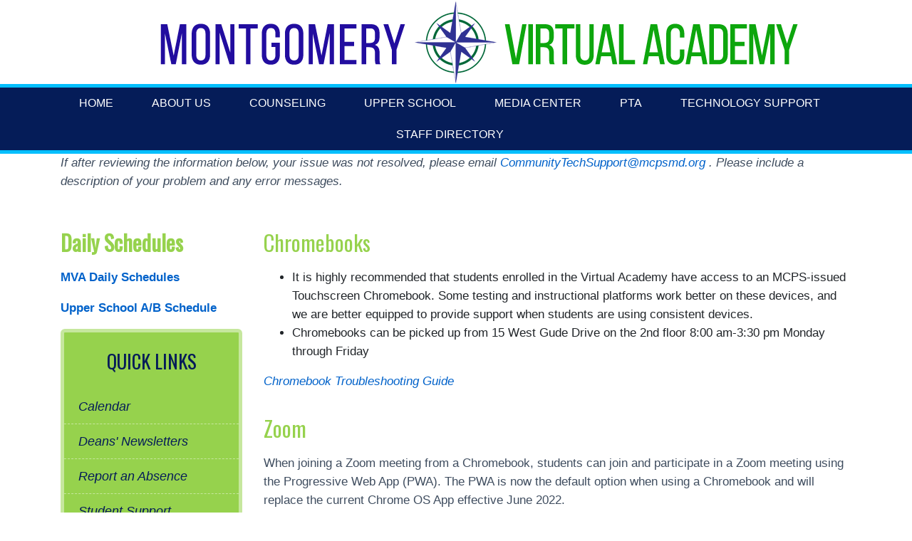

--- FILE ---
content_type: text/html; charset=utf-8
request_url: https://www.montgomeryschoolsmd.org/schools/virtualacademy/about-us/technology-support/
body_size: 6536
content:
<!DOCTYPE html>

<html lang="en">
<head>
    
    <title>Technology Support | Virtual Academy</title>
    <!-- Begin Google Analytics updated 4/22/22 -->

<script async src="https://www.googletagmanager.com/gtag/js?id=UA-4702487-2"></script>
<script>
    window.dataLayer = window.dataLayer || [];
    function gtag() { dataLayer.push(arguments); }
    gtag('js', new Date());

    gtag('config', 'UA-4702487-2');
</script>

<!-- End Google Analytics -->


    <meta http-equiv="Content-Type" content="text/html; charset=UTF-8">
    <meta http-equiv="X-UA-Compatible" content="IE=edge,chrome=1">
    <meta name="MobileOptimized" content="width">
    <meta name="HandheldFriendly" content="true">
    <meta http-equiv="cleartype" content="on">
    <meta name="viewport" content="width=device-width, initial-scale=1">
    <link rel="Shortcut Icon" type="image/ico" href="/favicon.ico">

    
    <!--Global CSS-->
    
    <link href="/bundles/styles/school?v=mSMoZXnf1HwYZHGXCEeJA0yZgAkLoC_mC06ROJ9j6zw1" rel="stylesheet"/>


    <link rel="stylesheet" href="https://cdn.montgomeryschoolsmd.org/schools-css/virtualacademy/main.css" />


    <!--Social media meta tags-->
    

    
<script type="text/javascript">var appInsights=window.appInsights||function(config){function t(config){i[config]=function(){var t=arguments;i.queue.push(function(){i[config].apply(i,t)})}}var i={config:config},u=document,e=window,o="script",s="AuthenticatedUserContext",h="start",c="stop",l="Track",a=l+"Event",v=l+"Page",r,f;setTimeout(function(){var t=u.createElement(o);t.src=config.url||"https://js.monitor.azure.com/scripts/a/ai.0.js";u.getElementsByTagName(o)[0].parentNode.appendChild(t)});try{i.cookie=u.cookie}catch(y){}for(i.queue=[],r=["Event","Exception","Metric","PageView","Trace","Dependency"];r.length;)t("track"+r.pop());return t("set"+s),t("clear"+s),t(h+a),t(c+a),t(h+v),t(c+v),t("flush"),config.disableExceptionTracking||(r="onerror",t("_"+r),f=e[r],e[r]=function(config,t,u,e,o){var s=f&&f(config,t,u,e,o);return s!==!0&&i["_"+r](config,t,u,e,o),s}),i}({instrumentationKey:"241184cf-cbc6-4753-9273-55826d05000b",sdkExtension:"a"});window.appInsights=appInsights;appInsights.queue&&appInsights.queue.length===0&&appInsights.trackPageView();</script></head>
<body id="schooltpl" class="three-column Subpage-template-school " >
    

    




<div class="top-content-wrapper">

    <div class="skipnav"><a href="#content" title="Skip navigation">Skip to main content</a></div>

    <div class="container">
    <div id="homepageEmergencyContainer"></div>
 



    <div id="mcps-link" class="pull-right  ml-3">
        <div id="google_translate_element"></div>
        <script type="text/javascript">
            function googleTranslateElementInit() {
                new google.translate.TranslateElement(
                    {
                        pageLanguage: 'en',
                        includedLanguages: 'am,es,fr,ko,vi,zh-CN,pt',
                        layout: google.translate.TranslateElement.InlineLayout.SIMPLE,
                        gaTrack: true,
                        gaId: 'UA-4702487-2'
                    },
                    'google_translate_element');
            }
        </script>
        <script type="text/javascript" src="https://translate.google.com/translate_a/element.js?cb=googleTranslateElementInit"></script>
    </div>
    <div class="schools-emergency-msg"><div id="homepageEmergencyButton"></div></div>
</div>

    <header style="clear:right;" class="masthead " id="top" >
        <div class="container site-header">

            <a class="logo has-image" href="/schools/virtualacademy/" title="Virtual Academy">
                <h1 class="hidden-desktop" >Virtual Academy</h1>

        <img src="/siteassets/schools/special-schools/virtualacademy/homepage/virtual-academy.png" alt="virtual-academy.png" />
            </a>
            <address></address>
        </div>
        <div id="banner">
            <div class="container">
                <div class="col-md-12">
</div>
            </div>
        </div>
    </header>


        <nav class="navbar navbar-default" role="navigation">
            <div class="container">
                <div class="navbar-header">
                    <button type="button" class="navbar-toggle" data-toggle="collapse" data-target=".navbar-collapse" aria-controls="site-navbar" aria-expanded="false" aria-label="Toggle navigation">
                        <span class="icon-bar"></span>
                        <span class="icon-bar"></span>
                        <span class="icon-bar"></span>
                    </button>
                </div>

                <div class="nav-wrapper collapse navbar-collapse" id="site-navbar">
                    <ul class="nav navbar-nav">
                                <li><a aria-label="Home" class="nav-link" href="/schools/virtualacademy/" title="Home">Home</a>
                                <li><a aria-label="About Us" class="nav-link" href="/schools/virtualacademy/about-us/" title="About Us">About Us</a>
                                <li><a aria-label="Counseling" class="nav-link" href="/schools/virtualacademy/about-us/student-support/" title="Counseling">Counseling</a>
                                <li><a aria-label="Upper School" class="nav-link" href="/schools/virtualacademy/about-us/upper-academy-departments/" title="Upper School">Upper School</a>
                                <li><a aria-label="Media Center" class="nav-link" href="https://sites.google.com/mcpsmd.net/mvalibrary/home" title="Media Center">Media Center</a>
                                <li><a aria-label="PTA" class="nav-link" href="https://vaparentcouncil.godaddysites.com/" target="_blank" title="PTA">PTA</a>
                                <li><a aria-label="Technology Support" class="nav-link" href="/schools/virtualacademy/about-us/technology-support/" target="_top" title="Technology Support">Technology Support</a>
                                <li><a aria-label="Staff Directory" class="nav-link" href="/schools/virtualacademy/staff-directory/" title="Staff Directory">Staff Directory</a>
                                            </ul>
                </div>
            </div>
        </nav>
</div>

<main id="content" 
      data-above-image=""
      class="">

    <div class="Dropzone">

        
        
        <div >

        </div>

    </div>

    <div class="container">

        <div class="Dropzone" >
<div class="row row-1 "><div class="block htmlblock col-md-12" data-epi-block-id="333242">


<div class="ContentBlock " >
    <p><em><span style="font-weight: 400;">If after reviewing the information below, your issue was not resolved, please email </span></em><a href="mailto:CommunityTechSupport@mcpsmd.org"><em><span style="font-weight: 400;">CommunityTechSupport@mcpsmd.org</span></em></a><em><span style="font-weight: 400;"> . Please include a description of your problem and any error messages.&nbsp;</span></em></p>
</div></div></div>
        </div>

        <div class="row">
            <div class="col-md-9 order-md-2 main-content">
                <div class="content-inner">
                    <div class="Dropzone" >

                    </div>

                    


<div id="inner-page-banner"></div>
<div class="RTF">
    <h3>Chromebooks</h3>
<ul>
<li style="font-weight: 400;" aria-level="1"><span style="font-weight: 400;">It is highly recommended that students enrolled in the Virtual Academy have access to an MCPS-issued Touchscreen Chromebook. Some testing and instructional platforms work better on these devices, and we are better equipped to provide support when students are using consistent devices.&nbsp;</span></li>
<li style="font-weight: 400;" aria-level="1"><span style="font-weight: 400;">Chromebooks can be picked up from 15 West Gude Drive on the 2nd floor 8:00 am-3:30 pm Monday through Friday</span></li>
</ul>
<p><a href="https://docs.google.com/document/d/1xYq4PpQb70QF4E_D8c2a2tWdfSxLk_xJJzrYweLBO4U/edit?usp=sharing"><em><span style="font-weight: 400;">Chromebook Troubleshooting Guide</span></em></a></p>
</div>

                    <div class="Dropzone" >
<div class="row row-1 "><div class="block htmlblock col-md-12" data-epi-block-id="333247">


<div class="ContentBlock " >
    <h3>Zoom</h3>
<p><span style="font-weight: 400;">When joining a Zoom meeting from a Chromebook, students can join and participate in a Zoom meeting using the </span>Progressive Web App (PWA). The PWA is now the default option when using a Chromebook and will replace the current Chrome OS App effective June 2022.</p>
<ol>
<li style="font-weight: 400;" aria-level="1"><span style="font-weight: 400;">Login to the Chromebook using your MCPS Google email address &amp; password.</span></li>
<li style="font-weight: 400;" aria-level="1"><span style="font-weight: 400;">Make sure you are signed into your MCPS account in the Chrome browser</span></li>
<li style="font-weight: 400;" aria-level="1"><span style="font-weight: 400;">Locate the link to the Zoom meeting and click the meeting link to join the Zoom.</span></li>
<li style="font-weight: 400;" aria-level="1"><span style="font-weight: 400;">The Zoom for Chrome App (PWA) will launch automatically.</span></li>
<li style="font-weight: 400;" aria-level="1"><span style="font-weight: 400;">You will be placed in the waiting room until a staff member admits you.</span></li>
</ol>
<p><span style="font-weight: 400;"><strong>Zoom Support: </strong><a href="https://docs.google.com/document/d/1-GRxncqUaary6pLr_VWrg7fBnmai4lZ2pT8VvpNEXg8/preview"><em>Zoom for Students</em><strong><em> Support Guide</em></strong></a> </span></p>
</div></div></div><div class="row row-2 "><div class="block htmlblock span6 col-md-6" data-epi-block-id="333230">


<div class="ContentBlock " >
    <h3>Synergy ParentVUE</h3>
<p><span style="font-weight: 400;">Synergy ParentVUE is the primary home-to-school communication vehicle to share information regarding grades, attendance, scheduling, log into myMCPS Classroom, and more. </span><span style="font-weight: 400;">Please ensure we have the best email address and contact information on record in ParentVUE (Synergy) so staff is able to contact you as needed.</span></p>
<ul>
<li style="font-weight: 400;" aria-level="1"><a href="https://docs.google.com/document/d/1ukuv45XQeE3h0LWv8I5rRee5Eo_e7dmlkifpwPZdvy0/edit"><strong><em>Parents/Guardians - Getting Started with ParentVUE</em></strong></a><strong><em>&nbsp;</em></strong></li>
<li style="font-weight: 400;" aria-level="1"><strong><em>ParentVUE Login</em></strong> <a href="https://md-mcps-psv.edupoint.com/PXP2_Login.aspx"><em><span style="font-weight: 400;">https://md-mcps-psv.edupoint.com/PXP2_Login.aspx</span></em></a><em><span style="font-weight: 400;">&nbsp;</span></em></li>
<li style="font-weight: 400;" aria-level="1"><span style="font-weight: 400;">Questions about Setting up your ParentVUE account can be emailed to </span><a href="mailto:Ellen_Dimond@mcpsmd.org"><span style="font-weight: 400;">Elle Dimond</span></a><span style="font-weight: 400;">.&nbsp;</span></li>
</ul>
</div></div><div class="block htmlblock span6 col-md-6" data-epi-block-id="333232">


<div class="ContentBlock " >
    <h3>Synergy StudentVUE</h3>
<p><span style="font-weight: 400;">StudentVUE</span></p>
<p><span style="font-weight: 400;">Students log into </span><strong>StudentVUE</strong><span style="font-weight: 400;"> with their MCPS student ID</span></p>
<ul>
<li style="font-weight: 400;" aria-level="1"><span style="font-weight: 400;">The MCPS student ID is six or eight digits&nbsp;</span></li>
<li style="font-weight: 400;" aria-level="1"><span style="font-weight: 400;">Student passwords are provided by the school&nbsp;</span></li>
</ul>
<p><span style="font-weight: 400;">Sample MCPS Student ID: </span><span style="font-weight: 400;">123456 or 12345678</span></p>
<p><span style="font-weight: 400;">Students can view grades, schedules, and more in StudentVUE</span></p>
<p><a href="https://md-mcps-psv.edupoint.com/PXP2_Login.aspx"><span style="font-weight: 400;">StudentVUE Web Access</span></a></p>
<p><a href="https://nam04.safelinks.protection.outlook.com/?url=https%3A%2F%2Fapps.apple.com%2Fus%2Fapp%2Fstudentvue%2Fid412050327&amp;data=02%7C01%7CElise_F_Hawkins%40mcpsmd.org%7Ca8bcc18018004977350308d84c291c9d%7Cddf755e9bcd64a5ea4727c378a78c6c7%7C1%7C0%7C637343086753294986&amp;sdata=k6kiQGLkUG1VDGFE3XcVXoJbMWBIoEFvKBoLTFpcMy8%3D&amp;reserved=0"><span style="font-weight: 400;">iOS App - StudentVUE</span></a></p>
<p><a href="https://nam04.safelinks.protection.outlook.com/?url=https%3A%2F%2Fplay.google.com%2Fstore%2Fapps%2Fdetails%3Fid%3Dcom.FreeLance.StudentVUE%26hl%3Den_US&amp;data=02%7C01%7CElise_F_Hawkins%40mcpsmd.org%7Ca8bcc18018004977350308d84c291c9d%7Cddf755e9bcd64a5ea4727c378a78c6c7%7C1%7C0%7C637343086753304982&amp;sdata=S3o5u%2B59gOnQ3nfohuedJw%2Fg%2BzG2Iun3c4oGo5Fz1Fs%3D&amp;reserved=0"><span style="font-weight: 400;">Android App - StudentVUE</span></a></p>
</div></div></div><div class="row row-3 "><div class="block htmlblock col-md-12" data-epi-block-id="333248">


<div class="ContentBlock " >
    <h3>Internet Connection</h3>
<p><span style="font-weight: 400;">For information about affordable Internet at home for eligible households, visit </span><a href="https://www.internetessentials.com/"><span style="font-weight: 400;">https://www.internetessentials.com/</span></a><span style="font-weight: 400;">&nbsp; for more information.&nbsp;</span></p>
<p><br /><span style="font-weight: 400;">MiFi devices can be requested in certain circumstances. One Mifi can support up to five students. MCPS has a one device per family limit so we are able to provide to all who are in need. The MiFi device does not boost home internet; it is meant to provide internet service to those who do not have home internet options. MCPS Chromebooks are programmed to know the passwords and connect automatically. Directions </span><a href="https://drive.google.com/file/d/1GFIupTxRrizbFMVm1lIe7yxa-LeZQkKR/view?usp=sharing"><span style="font-weight: 400;">here</span></a><span style="font-weight: 400;">. </span></p>
<p><span style="font-weight: 400;">To request a MiFi device please call our main office phone number 240-740-6060</span></p>
</div></div></div><div class="row row-4 "><div class="block htmlblock col-md-12" data-epi-block-id="333249">


<div class="ContentBlock " >
    <h3>Additional Technology Support</h3>
<p><span style="font-weight: 400;">For technical issues, please see our support guides and screencasts at </span><a href="https://montgomery.service-now.com/csm"><span style="font-weight: 400;">https://montgomery.service-now.com/csm</span></a><span style="font-weight: 400;"> . These resources are available in English and Spanish.&nbsp;</span></p>
<p><span style="font-weight: 400;">Parents and guardians can also log into our new </span><a href="https://montgomery.service-now.com/csm"><span style="font-weight: 400;">Community Tech Support Portal</span></a><span style="font-weight: 400;"> to search for helpful support guides and screencasts, monitor the progress of their tickets, chat with a virtual agent, and more. These resources are available in English and Spanish. Check out this </span><a href="https://docs.google.com/document/d/1cczbhEXF7x3TBquSMQGUGsxIcqsm_BtG2KBBi_bA0_0/preview"><span style="font-weight: 400;">support guide</span></a><span style="font-weight: 400;"> to learn more.</span></p>
<p>&nbsp;</p>
<p><em><span style="font-weight: 400;">If after reviewing this informtion, your issue was not resolved, please email </span></em><a href="mailto:CommunityTechSupport@mcpsmd.org"><em><span style="font-weight: 400;">CommunityTechSupport@mcpsmd.org.</span></em></a><em><span style="font-weight: 400;">&nbsp;Please include a description of your problem and any error messages. After emailing CommunityTech Support you will receive a case number as a reference for your issue. MCPS is monitoring and prioritizing this support queue for Virtual Academy cases. After you submit your issue, please monitor your email closely for updates and or requests for additional information.</span></em></p>
</div></div></div>
                    </div>
                </div>
            </div>

                <div class="col-md-3 order-md-1 sidebar-1">

                    <div class="Dropzone">
                        
                    </div>

                    <div class="Dropzone">
<div><div class="block htmlblock col-md-12">


<div class="ContentBlock " >
    <h3><strong>Daily Schedules</strong></h3>
<p><strong><a href="https://docs.google.com/document/d/1uRRYLOszNIz2RH-Oh58fgUfN5h7E84drUQajQIjokos/edit?usp=drive_link">MVA Daily Schedules&nbsp;</a></strong></p>
<p><a href="https://docs.google.com/document/d/1J1gUGn_wBkgFLb7wnZSIyYJjYlC7dYzigbA4vNu72Xs/edit?usp=sharing"><strong>Upper School A/B Schedule&nbsp;</strong></a></p>
</div></div><div class="block quicklinksblock col-md-12">
    <div class="QuickLinksSchoolBlock">
        <nav id="sb-menu1" class="list-group">
            
                <ul>
                    <li class="secondary-menu">
                        <h2>Quick Links</h2>
                        <ul>
                            <li>
                                <a href="/schools/virtualacademy/calendar-index/" >
                                    Calendar
                                </a>
                            </li>
                            <li>
                                <a href="/schools/virtualacademy/newsletters/" >
                                    Deans&#39; Newsletters
                                </a>
                            </li>
                            <li>
                                <a href="https://forms.gle/bY1Lf755bcEsHDEn7"  target="_blank" title="MVA Absence Form">
                                    Report an Absence
                                </a>
                            </li>
                            <li>
                                <a href="/schools/virtualacademy/about-us/student-support/"  title="Student Support">
                                    Student Support
                                </a>
                            </li>
                            <li>
                                <a href="https://nam04.safelinks.protection.outlook.com/?url=https:%2F%2Fsites.google.com%2Fmcpsmd.net%2Fmva-special-education%2Fhome&amp;data=05|01|Melissa_B_Lichter%40mcpsmd.org|c6b33c9d68424d98fa4b08dbaa351515|ddf755e9bcd64a5ea4727c378a78c6c7|0|0|638290917199637203|Unknown|TWFpbGZsb3d8eyJWIjoiMC4wLjAwMDAiLCJQIjoiV2luMzIiLCJBTiI6Ik1haWwiLCJXVCI6Mn0%3D|3000|||&amp;sdata=8RVC4r1EE6Hk6hzchVnJPYfNHnAsxWn28u6de2ooa3A%3D&amp;reserved=0" >
                                    Special Education Contacts
                                </a>
                            </li>
                            <li>
                                <a href="/schools/virtualacademy/about-us/technology-support/"  title="Technology Support">
                                    Technology Support
                                </a>
                            </li>
                            <li>
                                <a href="https://mcpsmd.schoolcashonline.com/" >
                                    School Cash Online
                                </a>
                            </li>
                            <li>
                                <a href="https://sites.google.com/mcpsmd.net/mva-course-catalog/home"  target="_blank">
                                    Secondary Course Catalog
                                </a>
                            </li>
                            <li>
                                <a href="/schools/virtualacademy/about-us/upper-academy-departments/" >
                                    Upper School Departments
                                </a>
                            </li>
                            <li>
                                <a href="https://sites.google.com/mcpsmd.net/mva-ssl-opportunities/home" >
                                    Student Service Learning Hours
                                </a>
                            </li>
                            <li>
                                <a href="https://sites.google.com/mcpsmd.net/mvaclubs/home"  target="_blank">
                                    Upper School Clubs &amp; Activities
                                </a>
                            </li>
                        </ul>
                    </li>
                </ul>
        </nav>
    </div>
</div><div class="block htmlblock col-md-12">


<div class="ContentBlock " >
    <p align="center"><a href="/departments/student-leadership/student-blog/Student-Post-Newsletters/" target="_blank" rel="noopener"><img src="/contentassets/77f5f67a91664045a828a15c1ad6f2e7/student-post.jpg" alt="student-post.jpg" width="173" height="100" /></a></p>
</div></div></div>                                            </div>


                </div>


            

        </div>

        <div class="Dropzone" >

        </div>

    </div>

    <div class="Dropzone" >

    </div>

</main>


<footer class="footer " >
    <div class="footer-inner">
        <div class="container">

            <div class="row credits">
                <div class="col-12">
                    <p>This website is maintained by the webmaster for the Montgomery Virtual Academy</p>
                </div>
            </div>

            <div class="row mcps-info">
                <span class="ftr-image"></span>
                                
                <div class="col-12 col-lg-4 mcps-logo" >
                </div>
                
                <div class="col-6 col-lg-4">
                    <ul id="global-footerNav">
                            <li><a href="/"  title="MCPS Home">MCPS Home</a></li>
                            <li><a href="/parents/"  title="Parents">Parents</a></li>
                            <li><a href="/students/"  title="Students">Students</a></li>
                            <li><a href="/curriculum/"  title="Curriculum">Curriculum</a></li>
                            <li><a href="/departments/athletics/"  title="Athletics">Athletics</a></li>
                            <li><a href="/schools/"  title="Schools">Schools</a></li>
                        
                    </ul>
                </div>

                <div class="col-6 col-lg-4">
                    <ul id="global-footerLegal">
                            <li><a href="/staff/" title="Staff">Staff</a></li>
                            <li><a href="/about/" title="About">About</a></li>
                            <li><a href="/info/contact/" title="Contact">Contact</a></li>
                            <li><a href="/info/privacy-policy/" title="Privacy">Privacy</a></li>
                            <li><a href="/info/nondiscrimination/" title="Nondiscrimination">Nondiscrimination</a></li>
                        
                    </ul>
                </div>
            </div>

            <div class="row tron-login">
                <div class="col-12">
                    <!--link to open CMS-->
                    <!-- Rich Dickey - changed the href from /cmslogin so once you login it opens the CMS editor -->
                    <a href="/episerver/cms">
                        <img src="/Static/dist/img/btn_login.gif" alt="CMS Login">
                    </a>
                </div>

                <br>

            </div>

        </div>
    </div>
</footer>





    
    
    <!--Global JS files-->
    
    <script src="/bundles/scripts/school?v=zK6NX6suvXbhzQ7_7Engrl5qijsbw4LfGNTmaywl-801"></script>


    
    

    <script type="text/javascript" src="https://dl.episerver.net/13.6.1/epi-util/find.js"></script>
<script type="text/javascript">
if(typeof FindApi === 'function'){var api = new FindApi();api.setApplicationUrl('/');api.setServiceApiBaseUrl('/find_v2/');api.processEventFromCurrentUri();api.bindWindowEvents();api.bindAClickEvent();api.sendBufferedEvents();}
</script>

</body>
</html>


--- FILE ---
content_type: text/css
request_url: https://cdn.montgomeryschoolsmd.org/schools-css/virtualacademy/main.css
body_size: 1600
content:
@import url(https://fonts.googleapis.com/css?family=Oswald:300,400);
header h1 {
  color: #051c58;
  font-size: 4em;
  padding-top: 20px;
  font-family: 'Oswald', sans-serif;
  font-weight: bolder;
  text-transform: uppercase;
  text-align: center;
}

header h1 span {
  font-weight: lighter;
  font-size: .5em;
}

header address {
  text-indent: -9999px !important;
  margin: 0;
  padding: 0px;
  height: 1px;
  line-height: 1px;
}

header h3 {
  color: #220d9f;
  font-family: 'Oswald', sans-serif;
  text-align: center;
}

header a:hover {
  text-decoration: none;
}

h2 {
  color: #051c58;
  font-size: 2.2em;
  line-height: 1.2em;
  margin: 24px 0;
  font-family: 'Oswald', sans-serif;
  text-transform: uppercase;
  font-weight: normal;
}

h2 a {
  color: #051c58;
  border-bottom: 1px solid #051c58;
}

h2 a:hover {
  text-decoration: none;
  border-bottom-color: #051c58;
}

h3 {
  color: #96d24d;
  font-size: 1.8em;
  line-height: 1.2em;
  margin: 18px 0;
  font-family: 'Oswald', sans-serif;
  font-weight: normal;
}

h3 a {
  color: #96d24d;
  border-bottom: 1px dashed #96d24d;
}

h3 a:hover {
  text-decoration: none;
  border-bottom-color: #96d24d;
}

h4 {
  color: #220d9f;
  font-size: 1.5em;
  line-height: 1.1em;
  margin: 18px 0;
  font-family: 'Oswald', sans-serif;
  font-weight: normal;
}

h4 a {
  color: #220d9f;
  border-bottom: 1px dashed #220d9f;
}

h4 a:hover {
  text-decoration: none;
  border-bottom-color: #220d9f;
}

.navbar {
  background-color: #051c58;
  padding-top: 0px;
  padding-bottom: 0px;
  border-top: 5px solid #04bffe;
  border-bottom: 5px solid #04bffe;
}

.navbar li a:hover {
  background-color: #082b88;
}

.navbar-nav .nav-link {
  color: #fff;
  font-size: .95em;
  font-weight: 400;
  padding: 12px 36px 12px 18px;
  text-transform: uppercase;
}

.navbar-nav .nav-link a .nav-link {
  color: #fff;
}

.nav a {
  color: #fff;
}

.sidebar-1 .school-info-box {
  background-color: #f5f5f6;
  padding: 15px;
  margin-bottom: 20px;
  text-align: center;
  border: 5px solid #e8e8ea;
  border-radius: 6px;
}

.sidebar-1 .school-info-box p {
  font-size: 14px;
  line-height: 18px;
}

.sidebar-1 h4 {
  font-size: 1.6em;
  line-height: 1.2em;
  font-family: 'Oswald', sans-serif;
  color: #051c58;
}

.sidebar-1 nav {
  background-color: #96d24d;
  border-radius: 6px;
  border: 5px solid #c6e79e;
}

.sidebar-1 nav h2 {
  font-size: 1.6em;
  text-align: center;
  color: #051c58;
}

.sidebar-1 nav .secondary-menu li {
  background-color: #96d24d;
  border-width: 0 0 1px 0;
  border-color: #c6e79e;
  border-style: dashed;
}

.sidebar-1 nav .secondary-menu li:hover {
  background-color: #aedc76;
}

.sidebar-1 nav .list-group-item {
  border-width: 0 0 1px 0;
  border-color: #629425;
  border-style: dashed;
}

.sidebar-1 .list-group li a {
  color: #051c58;
  font-style: italic;
  line-height: 1.3em;
  padding: 12px 0;
}

.sidebar-1 .schooleventindexpage .calendar {
  padding: 0 15px 15px 15px !important;
  border-radius: 6px;
  border: 5px solid #04bffe;
}

.sidebar-1 .schooleventindexpage .calendar p {
  line-height: 1.5em;
  font-size: 1em;
}

.sidebar-1 .schooleventindexpage .calendar p strong {
  text-transform: uppercase;
  color: #0a3bb9;
}

.sidebar-1 .schooleventindexpage .calendar a {
  color: #0a3bb9;
  font-size: 95%;
  font-style: italic;
}

.news h2, .news h2 a {
  color: #051c58;
}

.list-group a.list-group-item h3 {
  font-size: 24px;
  line-height: 30px;
  font-weight: normal;
  margin: 5px 0;
  color: #220d9f;
}

.footer {
  padding: 20px;
  background-color: #051c58;
  color: #fff;
  font-size: 95%;
}

.footer p, .footer a {
  color: #fff;
  font-size: 95%;
}

.carousel-item h2 {
  color: #fff;
}

.btn-default, .Calendar-template-school .calendar-container .fc-view-container a.fc-event, .Calendar-template-school .calendar-container .fc-view-container a.fc-event.color-1 {
  background-color: #051c58;
  border-color: #051c58;
}

.btn-default:hover, .Calendar-template-school:hover .calendar-container:hover .fc-view-container a.fc-event:hover, .Calendar-template-school:hover .calendar-container:hover .fc-view-container a:hover.fc-event.color-1:hover {
  background-color: #010510;
}

.btn-primary {
  background-color: #04bffe;
  border-color: #04bffe;
}

.btn-primary:hover {
  background-color: #6ad9fe;
}

.btn-warning {
  background-color: #96d24d;
  border-color: #04bffe;
}

.btn-warning:hover {
  background-color: #6fa82a;
}

.btn-calendar {
  width: 255px;
  margin: -20px auto 0 auto;
}

.logo.has-image {
  max-width: 1031px;
  margin: 0px auto;
}
/*# sourceMappingURL=main.css.map */